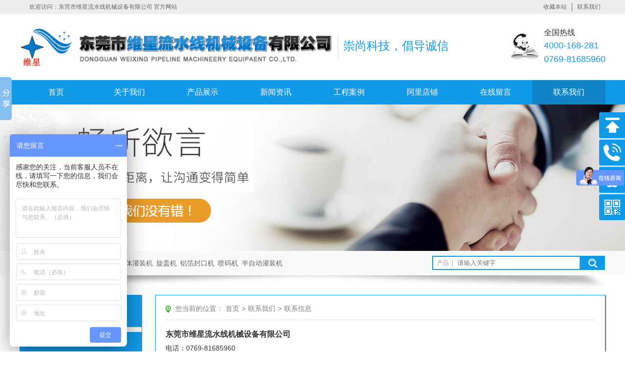

--- FILE ---
content_type: text/html
request_url: http://dgwx-jx.com/contact.html
body_size: 6325
content:
<!DOCTYPE html>
<html lang="en">
<head>
	<meta charset="UTF-8">
	<title>联系信息|东莞市维星流水线机械设备有限公司</title>
    <meta name="keywords" content="联系信息|东莞市维星流水线机械设备有限公司" />
    <meta name="description" content="联系信息|东莞市维星流水线机械设备有限公司" />
	<link rel="stylesheet" type="text/css" href="t/w/weixing/pc/css/pud.css">
	<link rel="stylesheet" type="text/css" href="t/w/weixing/pc/css/top.css">
	<link rel="stylesheet" type="text/css" href="t/w/weixing/pc/css/footer.css">
	<link rel="stylesheet" type="text/css" href="t/w/weixing/pc/css/ny.css">	
	<script type="text/javascript" src="t/w/weixing/pc/js/jquery-1.8.0.min.js"></script>
    <script type="text/javascript" src="t/w/weixing/pc/js/jquery.jslides.js"></script>
    <script type="text/javascript" src="t/w/weixing/pc/js/jQuery-jcMarquee.js"></script>
    <script type="text/javascript" src="t/w/weixing/pc/js/jquery.js"></script>
    <script type="text/javascript" src="t/w/weixing/pc/js/SuperSlide.js"></script> 
    <link rel="shortcut icon" href="t/w/weixing/pc/favicon.ico" type="image/x-icon" />
	<script type="text/javascript">
        $(function(){
            $("#t8").addClass("top_djon");
            $("#lcon01").addClass("left_djon");
        })
    </script>
</head>
<body>
	<!-- 头部 -->
	<div class="top_bj clearfix">
	<div class="topa clearfix">
		<div class="w">
			<div class="topa_com fl">
				欢迎访问：东莞市维星流水线机械设备有限公司 官方网站
			</div>
			<div class="topa_a fr">
				<a onclick="AddFavorite(window.location,document.title)" href="javascript:;" title="收藏本站">收藏本站</a>
				<a href="contact.html" style="border-right: 0;">联系我们</a>
				<!-- <a href="#" style="border-right: 0;"><span>English</span></a> -->
			</div>
		</div>
	</div>
	<div class="topb w clearfix">
		<div class="top_logo" >
			<a href="index.html" title="东莞市维星流水线机械设备有限公司"><img src="https://pic.dginfo.com/upfile/images/2018/11/06/11/6367710181399526774949954.jpg" alt="东莞市维星流水线机械设备有限公司"></a>
			<div class="top_logo_kh">
				崇尚科技，倡导诚信
			</div>
		</div>
		<div class="top_tel fr">
			<p><span>全国热线</span></p>
			<p>4000-168-281</p>
			<p>0769-81685960</p>
		</div>
	</div>
</div>
<!-- 导航 -->
<div class="nav_list clearfix">
	<div class="w" id="hover">
		<ul class="clearfix">
			<li><a href="index.html" title="首页" id="t1">首页</a></li>
			<li><a href="about.html" title="关于我们" id="t2">关于我们</a>
				<div>
	                <dl>                                                        
	                    <dd><a href="about.html" title="公司简介">公司简介</a></dd>
						<dd><a href="about-71679.html" title="企业文化">企业文化</a></dd>
						<dd><a href="photo-15761.html" title="合作伙伴">合作伙伴</a></dd>
						<dd><a href="photo-15760.html" title="荣誉资质">荣誉资质</a></dd>
	                </dl>
	            </div>
			</li>
			<li><a href="products.html" title="产品展示" id="t3">产品展示</a>
				<div>
	                <dl>                                             
	                    <dd><a href="products-2094833.html" title="自立袋灌装机">自立袋灌装机</a></dd><dd><a href="products-2094834.html" title="液体膏体灌装机">液体膏体灌装机</a></dd><dd><a href="products-2094837.html" title="旋盖机">旋盖机</a></dd><dd><a href="products-2094838.html" title="铝箔封口机">铝箔封口机</a></dd><dd><a href="products-2094840.html" title="喷码机">喷码机</a></dd><dd><a href="products-2106546.html" title="半自动灌装机">半自动灌装机</a></dd>
	                </dl>
	            </div>
			</li>
			<li><a href="news.html" title="新闻资讯" id="t4">新闻资讯</a>
				<div>
	                <dl>                                             
	                    <dd><a href="news-209049.html" title="公司新闻">公司新闻</a></dd><dd><a href="news-209050.html" title="行业资讯">行业资讯</a></dd><dd><a href="news-209051.html" title="常见问题">常见问题</a></dd>
	                </dl>
	            </div>
			</li>				
			<li><a href="case.html" title="工程案例" id="t5">工程案例</a></li>
			<li><a href="https://zskingfeng2011.1688.com/" target="_block" title="阿里店铺" id="t6">阿里店铺</a></li>
			<li><a href="message.html" title="在线留言" id="t7">在线留言</a></li>
			<li><a href="contact.html" title="联系我们" id="t8">联系我们</a></li>
		</ul>
	</div>		
</div>   
<script type="text/javascript">
    $("#hover ul li").hover(function() {
        $(this).children("div").slideDown(300)
    },
    function() {
        $(this).children("div").slideUp(100)
    });
    $(function(){
	  $(".nav_list ul li div").hover(function(){
	    $(this).parent().toggleClass("nax_main");
	  });
	});
</script>
<!-- 结束导航 -->

<script type="text/javascript">
	function AddFavorite(sURL, sTitle){ 
	    try 
	    { 
	        window.external.addFavorite(sURL, sTitle); 
	    } 
	    catch (e) 
	    { 
	        try 
	        { 
	            window.sidebar.addPanel(sTitle, sURL, ""); 
	        } 
	        catch (e) 
	        { 
	            alert("加入收藏失败，请使用Ctrl+D进行添加"); 
	        } 
	    } 
	} 
</script>
	<!-- 结束头部 -->

	<!-- banner -->
	<div class="lx_banner"></div>
	<!-- banner -->

	<!-- 搜索 -->
	<div class="search">
    <div class="w">
        <div class="search_tit fl">
        <span>热门关键词：</span><a href="products-2094833.html" title="自立袋灌装机">自立袋灌装机</a><a href="products-2094834.html" title="液体膏体灌装机">液体膏体灌装机</a><a href="products-2094837.html" title="旋盖机">旋盖机</a><a href="products-2094838.html" title="铝箔封口机">铝箔封口机</a><a href="products-2094840.html" title="喷码机">喷码机</a><a href="products-2106546.html" title="半自动灌装机">半自动灌装机</a>
        </div>
        <div class="search_ss fr">
            <input id="gjz" name="searchname" type="text" placeholder="请输入关键字">
            <input id="ssk" type="submit" value="" onclick="searchProducts();">
            <div class="search_ss_tit">产品&nbsp;&nbsp;|</div>
        </div>
    </div>
</div>

<script type="text/javascript">
  function searchProducts() {
      var pna = document.getElementById("gjz").value;
      location.href = "productssearch-" + pna + ".html"
  }
</script>	<!-- 结束搜索 -->

	<!-- 中部内容 -->
	<div class="inside_con clearfix">
		<div class="w">
			<div class="inside_l fl">
	<div class="inside_l_class">
		<div class="ilc_tit">
			<p>联系我们</p>
			<em>contact us</em>
		</div>
		<ul class="clearfix">
			<li><a href="contact.html" title="联系方式" id="lcon01">联系方式</a></li>
			<li><a href="message.html" title="在线留言" id="lcon02">在线留言</a></li>
		</ul>
	</div>		
	<div class="ny_left_con">
	<div class="nleftc_tit">
		<p><span>联系我们</span><br>contact us</p>
	</div>
	<div class="nleftc_com">
		<img src="t/w/weixing/pc/images/left_con.jpg">
	</div>
	<div class="nleftc_con">
		<p>电话：0769-81685960</p>
		<p>传真：0769-88184616</p>
		<p>联系人：13642920516（赵经理）</p>
		<p>邮编：523225</p>
		<p>邮箱：<a href="mailto:125753056@qq.com">125753056@qq.com</a></p>
		<p>地址：东莞市万江区庆丰村庆丰三大街8号</p>		
	</div>
</div>	</div>			<div class="inside_r fr">
				<div class="inside_r_position">
					您当前的位置：<a href="index.html">首页</a>><a href="contact.html">联系我们</a>><a href="contact.html">联系信息</a>
				</div>
				<div class="about_list">
					<p><strong><span style="font-size: 16px;">东莞市维星流水线机械设备有限公司</span></strong></p><p>电话：0769-81685960</p><p>传真：0769-88184616</p><p>联 系 人：赵经理(负责人) 13642920516</p><p>邮编：523225</p><p>邮箱：125753056@qq.com</p><p>地址：广东省东莞市万江区庆丰村庆丰三大街8号（艺林小学西）</p>
					<!--百度地图容器-->             
                    <div style="width: 100%;margin-top: 15px; border: 1px solid rgb(204, 204, 204); height: 450px; overflow: hidden; position: relative; z-index: 0; color: rgb(0, 0, 0); text-align: left;  background-color: rgb(243, 241, 236);" id="container"></div>
                        <script type="text/javascript" src="http://api.map.baidu.com/api?v=1.2"></script>
                        <script type="text/javascript">
                        //在指定的容器内创建地图实例
                        var map = new BMap.Map("container");

                        //map.setDefaultCursor("crosshair");//设置地图默认的鼠标指针样式
                        map.enableScrollWheelZoom(); //启用滚轮放大缩小，默认禁用。
                        //创建点坐标
                        var point = new BMap.Point(113.748663,23.063179);
                        //初始化地图，设置中心点坐标和地图级别
                        map.centerAndZoom(point, 17);
                        //***********************地址解析类  
                        var gc = new BMap.Geocoder();
                        map.addControl(new BMap.NavigationControl());
                        //OverviewMapControl 缩略地图控件，默认位于地图右下方，是一个可折叠的缩略地图
                        map.addControl(new BMap.OverviewMapControl());
                        //ScaleControl：比例尺控件，默认位于地图左下方，显示地图的比例关系。
                        map.addControl(new BMap.ScaleControl());
                        //MapTypeControl：地图类型控件，默认位于地图右上方。
                        map.addControl(new BMap.MapTypeControl());
                        //CopyrightControl：版权控件，默认位于地图左下方
                        map.addControl(new BMap.CopyrightControl());
                        // 创建标注  
                        var marker = new BMap.Marker(point);
                        // 将标注添加到地图中
                        map.addOverlay(marker);

                        //**************************************************标注事件
                        //点击事件
                        marker.addEventListener("click", function (e) {
                            document.getElementById("nid").value = e.point.lng + ", " + e.point.lat;
                        }, false);

                        function cclick(e) {
                            document.getElementById("nid").value = e.point.lng + ", " + e.point.lat;
                        }
                        //*******************************************可托拽的标注
                        marker.enableDragging();

                        //*****************************信息窗口
                        //显示地址信息窗口  
                        function showLocationInfo(pt, rs) {
                            var opts = {
                                width: 250,     //信息窗口宽度  
                                height: 150,     //信息窗口高度  
                                title: "当前位置"  //信息窗口标题  
                            }

                            var addComp = rs.addressComponents;
                            var addr = "当前位置：" + addComp.province + ", " + addComp.city + ", " + addComp.district + ", " + addComp.street + ", " + addComp.streetNumber + "<br/>";
                            addr += "纬度: " + pt.lat + ", " + "经度：" + pt.lng;
                            var infoWindow = new BMap.InfoWindow(addr, opts);  //创建信息窗口对象  
                            marker.openInfoWindow(infoWindow);
                            document.getElementById("nid").value = pt.lng + ", " + pt.lat;
                            zhuX = pt.lng;
                            zhuY = pt.lat;
                        }
                        var zhuX = 0;
                        var zhuY = 0;
                        //map.addEventListener("click", function (e) {//地图单击事件
                        //    document.getElementById("nid").value = e.point.lng + ", " + e.point.lat;
                        //    zhuX = e.point.lng;
                        //    zhuY = e.point.lat;
                        //    zhudian();
                        //}, false);

                        function moren(mingcheng, dizhi, dianhua) { //驻点
                            //var marker1 = new BMap.Marker(new BMap.Point(jingdu, weidu));  // 创建标注
                            map.addOverlay(marker);
                            var sContent =
                            "<h6 style='margin:0 0 5px 0;padding:0.2em 0 0.2em 10px; color:#ff0000;font-size:14px;font-weight:bold;'>" + mingcheng + "</h6>" +
                            "<p style='margin:0;line-height:1.5;font-size:13px;text-indent:2em'>地址：" + dizhi + "</p>" +
                            "<p style='margin:0;line-height:1.5;font-size:13px;text-indent:2em'>电话：" + dianhua + "</p>" +
                            "</div>";
                            var infoWindow1 = new BMap.InfoWindow(sContent);

                            marker.openInfoWindow(infoWindow1);
                            marker.enableDragging();
                            //******标注的dragend事件来捕获拖拽后标注的最新位置
                            marker.addEventListener("dragend", function (e) {
                                document.getElementById("nid").value = e.point.lng + ", " + e.point.lat;
                                zhuX = e.point.lng;
                                zhuY = e.point.lat;
                            });
                        }

                        function iploac(result) {//根据IP设置地图中心
                            var cityName = result.name;
                            //map.setCenter(cityName);
                        }
                        var myCity = new BMap.LocalCity();
                        myCity.get(iploac);
                        function sear(result) {//地图搜索
                            var local = new BMap.LocalSearch(map, {
                                renderOptions: { map: map }
                            });
                            local.search(result);

                            //local.addEventListener("dragend", function (e) {
                            //        gc.getLocation(e.point, function(rs){  
                            //                //showLocationInfo(e.point, rs);  
                            //              //alert(e.point);
                            //            });  
                            //    });
                        }
                        moren("东莞市维星流水线机械设备有限公司", "东莞市万江区庆丰村庆丰三大街8号", "0769-81685960");

                        //
                    </script>
				</div>
			</div>
		</div>		
	</div>
	<!-- 结束中部内容 -->

	<!-- 底部开始 -->
	<div class="footer clearfix">
	<div class="advantage">	    	
    </div>
   	<div class="w">
	    <div class="links clearfix">
	    	<div class="logos">
	            <img src="t/w/weixing/pc/images/db_logo.jpg" />
		      	<p>服务热线</p>
		      	<p><span>4000-168-281</span></p>
		      	<p><span>0769-81685960</span></p>
	    	</div>
	     	<dl>
		      	<dt>关于我们</dt>
				<dd><a href="about.html" title="公司简介">公司简介</a></dd>
				<dd><a href="about-71679.html" title="企业文化">企业文化</a></dd>
				<dd><a href="photo-15761.html" title="合作伙伴">合作伙伴</a></dd>
				<dd><a href="photo-15760.html" title="荣誉资质">荣誉资质</a></dd>
	     	</dl>
	     	<dl>
		      	<dt>产品分类</dt>			
	            <dd><a href="products-2094833.html" title="自立袋灌装机">自立袋灌装机</a></dd><dd><a href="products-2094834.html" title="液体膏体灌装机">液体膏体灌装机</a></dd><dd><a href="products-2094837.html" title="旋盖机">旋盖机</a></dd><dd><a href="products-2094838.html" title="铝箔封口机">铝箔封口机</a></dd><dd><a href="products-2094840.html" title="喷码机">喷码机</a></dd><dd><a href="products-2106546.html" title="半自动灌装机">半自动灌装机</a></dd>
	     	</dl>
	     	<dl>
			    <dt>联系我们</dt>			
	            <dd><a href="contact.html" title="联系方式">联系方式</a></dd>
	            <dd><a href="message.html" title="在线留言">在线留言</a></dd>
	     	</dl>
		    <dl class="getNews">
			    <dt>扫一扫，关注我们</dt>
			    <dd>
			      	<img src="t/w/weixing/pc/images/wx.jpg">
			      	<p>微信公众号</p>
			    </dd>
			    <dd style="margin-right: 0;">
			      	<img src="t/w/weixing/pc/images/sj.jpg">
			      	<p>手机站</p>
			    </dd>
		    </dl>
	    </div>
   	</div>
    <div class="w foot_link">
        <span>友情鏈接：</span><a href="http://www.dginfo.com" target="_block" title="东商网">东商网</a>
    </div>
   	<div class="footer_dz">
   		<div class="w">
   			<div class="fl">版权所有：东莞市维星流水线机械设备有限公司&nbsp;&nbsp;&nbsp;备案号：<a href="http://beian.miit.gov.cn" target="_blank">粤ICP备12019551号</a>&nbsp;&nbsp;<script type="text/javascript">var cnzz_protocol = (("https:" == document.location.protocol) ? " https://" : " http://");document.write(unescape("%3Cspan id='cnzz_stat_icon_1274448530'%3E%3C/span%3E%3Cscript src='" + cnzz_protocol + "s13.cnzz.com/z_stat.php%3Fid%3D1274448530%26show%3Dpic' type='text/javascript'%3E%3C/script%3E"));</script></div>
   			<div class="fr">策划设计：<a href="http://www.dginfo.com" target="_block">东商网</a></div>
   		</div>
   	</div>
</div>



<script>window._bd_share_config={"common":{"bdSnsKey":{},"bdText":"","bdMini":"2","bdMiniList":false,"bdPic":"","bdStyle":"0","bdSize":"16"},"slide":{"type":"slide","bdImg":"2","bdPos":"left","bdTop":"100"}};with(document)0[(getElementsByTagName('head')[0]||body).appendChild(createElement('script')).src='http://bdimg.share.baidu.com/static/api/js/share.js?v=89860593.js?cdnversion='+~(-new Date()/36e5)];</script>





<script>
    $(function () {
        // 悬浮窗口
        $(".yb_conct").hover(function () {
            $(".yb_conct").css("right", "5px");
            $(".yb_bar .yb_ercode").css('height', '200px');
        }, function () {
            $(".yb_conct").css("right", "-127px");
            $(".yb_bar .yb_ercode").css('height', '53px');
        });
        // 返回顶部
        $(".yb_top").click(function () {
            $("html,body").animate({
                'scrollTop': '0px'
            }, 300)
        });
    });
</script>
<div class="yb_conct">
    <div class="yb_bar">
        <ul>
            <li class="yb_top">返回顶部</li>
            <li class="yb_phone">0769-81685960</li>
            <li class="yb_QQ"><a target="_blank" href="http://wpa.qq.com/msgrd?v=125753056&uin=125753056&site=qq&menu=yes"
                title="即刻发送您的需求">在线咨询</a> </li>
            <li class="yb_ercode" style="height: 53px;">微信公众号
                <br>
                <img class="hd_qr" src="t/w/weixing/pc/images/wx.jpg" width="125" alt="关注你附近">
            </li>
        </ul>
    </div>
</div> 



<div align=center><script>
var _hmt = _hmt || [];
(function() {
  var hm = document.createElement("script");
  hm.src = "//hm.baidu.com/hm.js?311eeaec90e8066cfafc520908c9b220";
  var s = document.getElementsByTagName("script")[0]; 
  s.parentNode.insertBefore(hm, s);
})();
</script>
    <!-- 结束底部 -->

</body>
</html>

--- FILE ---
content_type: text/css
request_url: http://dgwx-jx.com/t/w/weixing/pc/css/pud.css
body_size: 958
content:
@charset "utf-8";
body{
    color:#333;
    font-family:'Microsoft YaHei', Arial, Helvetica, sans-serif;
    font-size:14px;
    height:100%;
    margin:0 auto;
    padding:0;
    width:100%;
}

html,body,div,dl,dt,dd,ul,ol,li,th,td,p,input,h1,h2,h3,h4,h5,h6{
    margin:0;
    padding:0;
}

img,body,html{
    border:0;
}

address,caption,cite,code,dfn,em,th,var{
    font-style:normal;
    font-weight:400;
}

ol,ul{
    list-style:none;
}

caption,th{
    text-align:left;
}

q:before,q:after{
    content:'';
}

a,a:visited{
    text-decoration:none;
    color: #333;
}

a:hover,a:active{
    color:#119ae8;
    text-decoration:none;
}


.fl{
    float:left;
}

.fr{
    float:right;
}

.center{
    margin:0 auto;
    text-align:center;
}

.bring-to-top{
    position:relative;
    z-index:500;
}

.clear{
    clear:both;
}

.hidden{
    display:none;
}

.fit-parent{
    height:100%;
    width:100%;
}

.inline-block{
    display: inline-block;
    *display: inline;
    *zoom: 1;
}
.w{
    width: 1200px;
    margin: 0 auto; 
}
.w1{
    width: 1000px;
    margin: 0 auto; 
}
.w9{
    width: 900px;
    margin: 0 auto; 
}

.ingdex_bj{
    background: url(http://weixing.test.dginfo.com/t/w/weixing/pc/images/cp-bj.jpg) center;
}
.index_fofo{
    background: #f0f0f0;
    padding-bottom: 30px;
}


.clearfix:after { visibility:hidden; display:block; font-size:0;content:" "; clear:both; height:0; }
.clearfix { zoom:1; }

.top_djon{
    background: #0f84c6!important;
}
.left_djon{
    background: #119ae8!important;
    color: #fff!important;
}



/*分页*/
.viciao{
    text-align:center;
    padding-top: 20px;
}
.viciao span{
    background: #119ae8;
    color: #ffffff!important;
    border: solid 1px #DAD6D6;
    padding: 5px;
}
.viciao a{
    border: solid 1px #DAD6D6;
    padding: 5px;
    background: #fff;
}
.viciao a:hover{
    background: #119ae8;
    color: #ffffff;
    border: solid 1px #DAD6D6;
    padding: 5px;
}
.viciao input{
    padding: 5px;
}

.disabled{
    border: solid 1px #DAD6D6;
    padding: 5px;
}
.current{
    background: #119ae8; 
    color: #ffffff;
    border: solid 1px #DAD6D6;
    padding: 5px;
}


@media (min-width: 641px) and (max-width: 1000px){
    body{
        width: 1300px;
    }
}

--- FILE ---
content_type: text/css
request_url: http://dgwx-jx.com/t/w/weixing/pc/css/top.css
body_size: 1085
content:
@charset "utf-8";
.top_bj{background: #fff;}
.topa{
    color: #666;
    font-size: 12px;
    padding: 6px 0;
    background: #eeeeee;
}
.topa_com{
    background: url(http://weixing.test.dginfo.com/t/w/weixing/pc/images/hicon02.png) left no-repeat;
    padding-left: 20px;
}
.topa_a{}
.topa_a a{
    color: #666;
    display: block;
    float: left;
    border-right: 1px solid #666;
    padding-right: 10px;
    padding-left: 10px;
}
.topa_a a:hover{
    color: #FF0101;
}
.topa_a a span{
    background: url(../images/yw.png) left no-repeat;
    padding-left: 30px;
    color: #FF0101;
}
.topa_a a span:hover{
    text-decoration: underline;
}

.topb{
    padding: 25px 0;
}
.top_logo{
    width: auto;
}
.top_logo img{
    display: block;
    float: left;
    /* width: 571px; */
    height: 85px;
}
.top_logo .top_logo_kh{
    float: left;
    color: #119ae8;
    font-size: 24px;
    border-left: 1px solid #dcdcdc;
    margin-left: 10px;
    padding-left: 10px;
    height: 50px;
    line-height: 50px;
    margin-top: 15px;
}
.top_tel{
    background: url(../images/top_tel.jpg) left no-repeat;
    padding-left: 70px;
}
.top_tel p{
    font-size: 18px;
    color: #119ae8;
    line-height: 28px;
}
.top_tel p span{
    font-size: 16px;
    color: #333;
    display: block;
    line-height: 25px;
}

.nav_list{
    background: #119ae8;
}
.nav_list ul{
}
.nav_list ul li{
    float: left;
    height: 50px;
    line-height: 50px;
    width: 150px;
    text-align: center;
    position: relative;
}
.nav_list ul li a{
    color: #fff;
    display: block;
    font-size: 16px;
}
.nav_list ul li a:hover{
    background: #0f84c6;
}
.nav_list ul li div{
    display: none;
    position: absolute;
    z-index: 999;
    background: #eee;
    border-bottom: 2px solid #119ae8;
    width: 150px;
    border-top: 1px solid #ccc;
}
.nav_list ul li div dl{}
.nav_list ul li div dl dd{
    border-bottom: 1px solid #ccc;
    line-height: 35px;
}
.nav_list ul li div dl dd a{
  color: #666;
  font-size:14px;
  display:block;
}
.nav_list ul li div dl dd a:hover{
  color:#fff;
  background:#0f84c6;
}
.nax_main>a{
    background: #0f84c6;
}

/*搜索*/
.search{
    height: 50px;
    line-height: 50px;
    background: #fafafa;
    position: relative;
    margin-bottom: 40px;
}
.search:after{
    content: "";
    background: url(../images/search_bj.png) bottom no-repeat;
    height: 30px;
    width: 100%;
    bottom: -30px;
    position: absolute;
    left: 0;
}
.search_tit{
    width: 830px;
    overflow: hidden;
    height: 50px;
    line-height: 50px;
}
.search_tit span{
    font-weight: bold;
}
.search_tit a{
    margin-right: 7px;
    color: #666;
}
.search_tit a:hover{
    color: #119ae8;
}
.search_ss{
    margin-top: 10px;
    width: 355px;
    position: relative;
}
.search_ss #gjz{
    line-height: 25px;
    height: 25px;
    float: left;
    border: 2px solid #119ae8;
    width: 250px;
    outline: none;
    padding-left: 50px;
}
.search_ss #ssk{
    height: 29px;
    float: left;
    border: 2px solid #119ae8;
    color: #fff;
    padding: 0 8px;
    cursor: pointer;
    background:url(../images/search_tb02.png) center  no-repeat #119ae8;
    width:50px;
}
.search_ss .search_ss_tit{
    position: absolute;
    top: 0;
    line-height: 30px;
    left: 10px;
    color: #999;
    font-size: 12px;
}

--- FILE ---
content_type: text/css
request_url: http://dgwx-jx.com/t/w/weixing/pc/css/footer.css
body_size: 1298
content:
@charset "utf-8";
.footer{width: 100%;background: #1a1a1a;position: relative;margin-top: 30px;}
.footer .bj{width: 100%;background: #70C099;height: 65px;position: absolute;left: 0;bottom: 0;}
.footer .lineText{line-height: 60px;text-align: center;font-size: 12px;}
.footer .advantage{
    background: url(../images/db_xian.png) top center no-repeat;
    padding-top: 10px;
}
.footer .advantage ul{
    padding: 15px 0;
}
.footer .advantage ul li{
    float: left;
    font-size: 20px;
    font-weight: bold;
    padding-left: 50px;
    height: 50px;
    line-height: 50px;
    margin-left: 133px;
}
.footer .advantage ul li:first-child{
    margin-left: 0px;
}
.footer .advantage ul .ad_tb01{
    background: url(http://weixing.test.dginfo.com/t/w/weixing/pc/images/db_tb01.png) no-repeat center left;
}
.footer .advantage ul .ad_tb02{
    background: url(http://weixing.test.dginfo.com/t/w/weixing/pc/images/db_tb02.png) no-repeat center left;
}
.footer .advantage ul .ad_tb03{
    background: url(http://weixing.test.dginfo.com/t/w/weixing/pc/images/db_tb03.png) no-repeat center left;
}
.footer .advantage ul .ad_tb04{
    background: url(http://weixing.test.dginfo.com/t/w/weixing/pc/images/db_tb04.png) no-repeat center left;
}


.footer .links{padding: 25px 0 20px; */}
.footer .logos{float: left;width: 265px;}
.footer .logos img{display: block;margin: 0 auto 15px;padding: 10px 20px;background: #fff;}
.footer .logos p{
    text-align: center;
    color: #fff;
    font-size: 16px;
    margin-bottom: 5px;
}
.footer .logos p span{
    font-size: 18px;
}
.footer .links dl{float: left;position: relative;padding-left: 40px;width: 165px;margin-right: 10px;}
.footer .links dl:before{content: "";display: inline-block;left: 0;top: 0;height: 212px;border-left: 1px dashed #333333;position: absolute;}
.footer .links dl dt{font-size: 16px;margin-bottom: 10px;color: #fff;font-weight: bold;}
.footer .links dl dd{line-height: 30px;height: 30px;}
.footer .links dl dd a{display: inline-block;line-height: 20px;color: #b2b2b2;}
.footer .links dl dd a:hover{border-bottom: 1px dashed;}
.footer .links .getNews{padding-left: 40px;width: 245px;margin-right: 0;float: right;}
.footer .links .getNews dd{height: 150px;float: left;margin: 5px 25px 0 0;}
.footer .links .getNews dd img{display:block;width: 110px;}
.footer .links .getNews dd p{text-align:center;height: 25px;line-height: 25px;color: #b2b2b2;font-size: 12px;}

.footer_dz{
    font-size: 12px;
    background: #141414;
    height: 35px;
    line-height: 35px;
    color: #b2b2b2;
}
.footer_dz a{
    font-size: 12px;
    color: #b2b2b2;
}
.footer_dz a:hover{
    text-decoration: underline;
}
.footer_dz .fr a{
    margin:0 5px;
}



/*固定的悬浮窗*/
.yb_conct {
    position: fixed;
    z-index: 9999999;
    top: 230px;
    right: -127px;
    cursor: pointer;
    transition: all .3s ease;
}
.yb_bar ul li {
    width: 180px;
    height: 53px;
    font: 16px/53px 'Microsoft YaHei';
    color: #fff;
    text-indent: 54px;
    margin-bottom: 3px;
    border-radius: 3px;
    transition: all .5s ease;
    overflow: hidden;
}
.yb_bar .yb_top {
    background: #119ae8 url(../images/fixCont.png) no-repeat 0 0;
}
.yb_bar .yb_phone {
    background: #119ae8 url(../images/fixCont.png) no-repeat 0 -57px;
}
.yb_bar .yb_QQ {
    text-indent: 0;
    background: #119ae8 url(../images/fixCont.png) no-repeat 0 -113px;
}
.yb_bar .yb_QQ a {
     color:#fff;
}
.yb_bar .yb_ercode {
    /*height:200px;*/
    background: #119ae8 url(../images/fixCont.png) no-repeat 0 -169px;
}
.hd_qr {
    padding: 0 29px 25px 29px;
}
.yb_QQ a {
    display: block;
    text-indent: 54px;
    width: 100%;
    height: 100%;
    color: #fff;
}


.foot_link{
    clear: both;
    border-top: 1px solid #333;
    margin-bottom: 8px;
    line-height: 30px;
}
.foot_link span{
    color: #b2b2b2;
    font-weight: bold;
    font-size: 12px;
}
.foot_link a{
    color: #b2b2b2;
    margin-right: 10px;
    font-size: 12px;
}
.foot_link a:hover{
    color: #c40101;
}

--- FILE ---
content_type: text/css
request_url: http://dgwx-jx.com/t/w/weixing/pc/css/ny.css
body_size: 4232
content:
@charset "utf-8";
.ny_banner{
    background: url(../images/banner.jpg) center no-repeat;
    height: 300px;
}
.gy_banner{
    background: url(../images/gy_banner.jpg) center no-repeat;
    height: 300px;
}
.cp_banner{
    background: url(../images/cp_banner.jpg) center no-repeat;
    height: 300px;
}
.lx_banner{
    background: url(../images/lx_banner.jpg) center no-repeat;
    height: 300px;
}
.al_banner{
    background: url(http://weixing.test.dginfo.com/t/w/weixing/pc/images/al_banner.jpg) center no-repeat;
    height: 300px;
}
.xw_banner{
    background: url(../images/xw_banner.jpg) center no-repeat;
    height: 300px;
}
.gc_banner{
    background: url(../images/gc_banner.jpg) center no-repeat;
    height: 300px;
}



.inside_con{
    width: auto;
}
.inside_l{
    width: 250px;
}

/*右边分类*/
.ilc_tit{
    background: #119ae8;
    color: #fff;
    text-align: center;
    padding: 9px 0;
    border-radius: 20px 0 0 0;
}
.ilc_tit p{
    font-size: 24px;
}
.ilc_tit em{
    font-size: 12px;
    text-transform: uppercase;
}
.inside_l_class{
    background: #f7f7f7;
    border-radius: 20px 0 0 0;
    box-shadow: 1px 1px 1px #666;
}
.inside_l_class ul{
    margin-top: 10px;
}
.inside_l_class ul li:first-child{
    border-top: 0;
}
.inside_l_class ul li{
    /* height: 45px; */
    line-height: 45px;
    text-align: left;
}
.inside_l_class ul li dl{
    padding: 0 25px;
    margin: 5px 0;
}
.inside_l_class ul li dl dd{
}
.inside_l_class ul li dl dd>a{
    color: #333;
    display:block;
    padding-left:5px;
    border-bottom: 1px dotted #ccc;
    font-weight: bold;
}
.inside_l_class ul li dl dd>a:hover{
    background:#0f84c6;
    color:#fff;
}
.inside_l_class ul li>a{
    display: block;
    padding-left: 20px;
    border-bottom: 1px solid #ccc;
    color: #119ae8;
}
.inside_l_class ul li>a:hover{
    background:#119ae8;
    color: #fff;
}
.lspro_list{}
.lspro_list .lpro_list_a{margin-left: 15px;}
.lspro_list .lpro_list_a a{
    display: block;
    padding-left: 10px;
    color: #666;
    border-bottom: 1px dotted #ccc;
    background: url(../images/pro_yuan.png) 2px center no-repeat;
}
.lspro_list .lpro_list_a a:hover{
    background: url(../images/pro_yuanon.png) 2px center no-repeat #119ae8;
    color: #fff;
}


.inside_l_img{
    margin-top: 15px;
}
.inside_l_img img{
    display: block;
    width: 250px;
    border-radius: 0 0 20px 0;
}

.ny_left_con{
    margin-top: 20px;
    box-shadow: 1px 1px 1px #666;
}
.nleftc_tit{
    background: #119ae8;
    padding: 10px 0;
    font-size: 12px;
}
.nleftc_tit p{
    x;
    display: table-cell;
    font-size: 12px;
    color: #ffffff;
    vertical-align: middle;
    padding-left: 25px;
    text-transform: uppercase;
}
.nleftc_tit p span{
    font-size: 18px;
}
.nleftc_com{
    background: #e8e8e8;
}
.nleftc_com img{
    display: block;
    width: 100%;
}
.nleftc_com p{
    color: #c40101;
    font-size: 20px;
    line-height: 28px;
}
.nleftc_com p span{}
.nleftc_con{
    border: 1px solid #e8e8e8;
    background: #eaeaea;
    padding: 15px;
}
.nleftc_con p{
    font-size: 12px;
    line-height: 25px;
    color: #666;
}
.nleftc_con p a{
    color: #666;
}
.nleftc_con p a:hover{
    color: #c40101;
}





/*右边搜索*/
.inside_l_search{
    border:3px solid #da251b;
    height: 25px;
    margin-top: 10px;
}
.inside_l_search input{
    line-height: 24px;
    height: 24px;
    border: 0px;
    width: 164px;
    outline: 0;
    float: left;
}
.inside_l_search button{
    border: 0px;
    background: #da251b;
    height: 25px;
    line-height: 25px;
    color: #fff;
    width: 55px;
    cursor: pointer;
    float: left;
}

/*右边联系*/
.inside_l_contact{
    border: 3px solid #76aa07;
    padding: 3px 3px 10px;
    background: #fff6f9;
    margin-top: 10px;
}
.inside_l_contact img{
    display: block;
    margin:5px 0;
    width: 100%;
}
.inside_l_contact>p{
    color: #222;
    line-height: 25px;
    font-size: 12px;
}
.inside_l_contact p a{}
.inside_l_contact p a:hover{
    text-decoration: underline;
}
.ilcon_tit{
    background: #76aa07;
    color: #fff;
    text-align: center;
    padding: 9px 0;
}
.ilcon_tit p{
    font-size: 24px;
}
.ilcon_tit em{
    font-size: 12px;
    text-transform: uppercase;
}



.inside_r{
    width: 880px;
    background: #fff;
    padding: 15px 20px;
    /* min-height: 500px; */
    border: 1px solid #119ae8;
    box-shadow: 1px 1px 1px #666;
}
.inside_r_position{
    height: 25px;
    border-bottom: 1px solid #ddd;
    background: url(../images/nav_tb.png) left 6px no-repeat;
    padding-left: 20px;
    color: #808080;
    margin-bottom: 15px;
    line-height: 25px;
    padding-bottom: 10px;
}
.inside_r_position a{
    color: #808080;
    margin:0 5px;
}
.inside_r_position a:hover{
    color: #119ae8;
}

.nypro_list{}
.nypro_list ul li{
    float: left;
    width: 265px;
    margin-right: 27px;
    margin-bottom: 25px;
}
.nypro_list ul li img{
    display: block;
    width: 265px;
}
.nypro_list ul li p{
    line-height: 30px;
    margin-top: 10px;
    text-align: center;
}
.nypro_list ul li p a{}


.pro_list{
    
}
.pro_list ul{}
.pro_list ul li{
    float: left;
    width: 280px;
    margin-right: 20px;
    margin-bottom: 20px;
}
.pro_list ul li img{
    display: block;
    width: 278px;
    height: 209px;
    border: 1px solid #e6e6e6;
}
.pro_list ul li p{
    background: #e6e6e6;
    text-align: center;
    height: 35px;
    line-height: 35px;
}
.pro_list ul li:hover p{
    background: #119ae8;
    color: #fff;
}
.pro_list ul li:hover img{
    border: 1px solid #119ae8;
}



.nyphoto_list{}
.nyphoto_list ul li{
    float: left;
    width: 280px;
    margin-right: 20px;
    margin-bottom: 25px;
}
.nyphoto_list ul li .ovimg{
    overflow: hidden;
    border: 1px solid #eee;
}
.nyphoto_list ul li img{
    display: block;
    width: 278px;
    transition:all .3s;
    -moz-transition:all .3s;    /* Firefox 4 */
    -webkit-transition:all .3s; /* Safari å’Œ Chrome */
    -o-transition:all .3s;  /* Opera */
    transform: scale(1,1);
    -ms-transform: scale(1,1);  /* IE 9 */
    -webkit-transform: scale(1,1);  /* Safari å’Œ Chrome */
    -o-transform: scale(1,1);   /* Opera */
    -moz-transform: scale(1,1); /* Firefox */
}
.nyphoto_list ul li a:hover img{
    transform: scale(1.05,1.05);
    -ms-transform: scale(1.05,1.05);    /* IE 9 */
    -webkit-transform: scale(1.05,1.05);    /* Safari å’Œ Chrome */
    -o-transform: scale(1.05,1.05); /* Opera */
    -moz-transform: scale(1.05,1.05);   /* Firefox */
}
.nyphoto_list ul li p{
    line-height: 35px;
    text-align: center;
    background: #fff;
}
.nyphoto_list ul li:hover img{
    opacity:0.9;
}



/*关于我们*/
.about_list{
    line-height: 28px;
}

/*新闻*/
.cs_list { height:auto; overflow:hidden; padding: 0 5px;}
.cs_list dl { height: 185px; overflow:hidden; zoom:1; margin-bottom: 15px;border-bottom: 1px dashed #eee;padding-bottom: 15px;}
.cs_list dt { float:left; width: 260px;}
.cs_list dt img { width: 250px; height: 173px; border:1px solid #ebebeb; display:block; padding:5px;}
.cs_list dt img:hover{border: 1px solid #119ae8;}
.cs_list dd { width: 590px;  float:right;}
.cs_list dd h5 { font-family:"Microsoft Yahei"; height:30px; line-height:30px; overflow:hidden; font-size:16px;font-weight: bold;}
.cs_list dd h5{ color:#333;}
.cs_list dd h5:hover{ color:#B20E15;}
.cs_list dd h6 { font-weight:normal; height:30px; line-height:30px; overflow:hidden; font-size:12px;  color:#999; margin: 5px 0;}
.cs_list dd h6 a { color:#999;}
.cs_list dd h6 .ind_bg01{background:url(../images/ft_2.png) left no-repeat;padding-left:20px;}
.cs_list dd h6 .ind_bg02{background:url(../images/ft_3.png) left no-repeat;padding-left:20px;}
.cs_list dd p { color:#666; font-size:14px; line-height: 28px;  height: 56px; overflow:hidden; margin-bottom: 20px;}
.cs_list dd .cs_more { color: #DA251B; display:inline-block; font-size:14px; background:url(http://weixing.test.dginfo.com/t/w/weixing/pc/css/Img/allb/c_btn.gif) no-repeat; text-align:center; line-height:28px; height:28px; }
.cs_list dd .cs_more:hover{color: #119ae8;}

/*新闻详细页*/
.news_detail{margin:0 auto;}
.news_detail_tit{text-align:center;line-height:40px;font-size:18px;font-weight:bold;}
.news_detail_info{text-align:center;color:#666;border-bottom:1px solid #cccccc;font-size:12px;height:35px;line-height:26px}
.news_detail_cont{padding: 5px;line-height:26px;font-size: 14px;color:#333}
.ndfooter_tit{
    font-size: 28px;
    padding-bottom: 20px;
    font-weight: bold;
}
.news_detail_footer{
    clear: both;
    float: right;
    /* background-color: #fff; */
    width: 100%;
    margin-top: 10px;
    /* border-top: 1px solid #ccc; */
    padding-top: 10px;
}
.news_detail_footer ul{}
.news_detail_footer ul li{
    height: 46px;
    font-size: 14px;
    line-height: 46px;
    color: #4b4a4a;
    border-top: 1px dashed #dbdbdb;
    overflow: hidden;
    text-overflow: ellipsis;
    white-space: nowrap;
    padding: 0 15px;
}
.news_detail_footer ul li a{}
.news_detail_footer ul li span{
    float: right;
}

/*上下页*/
.Previous{border-top:1px dashed #ccc;margin-top:10px;padding-top: 10px;}
.Previous ul li{ height:30px; line-height:30px; color: #333; font-size: 14px;text-overflow:ellipsis;white-space:nowrap;overflow:hidden;}
.Previous ul li a{ font-size: 14px; color: #333; }
.Previous ul li a:hover{color: #086ca3;}
.Previous ul li span{color: #086ca3;}


.preview{width: 400px; height: 480px; float: left;}
/* smallImg */
.smallImg{position:relative; height: 75px; margin-top:1px; /* background-color:#F1F0F0; */ /* padding:6px 5px; */ width: auto; overflow:hidden;float:left;}
.scrollbutton{width:14px; height:50px; overflow:hidden; position:relative; float:left; cursor:pointer; }
.scrollbutton.smallImgUp , .scrollbutton.smallImgUp.disabled{background:url(http://weixing.test.dginfo.com/t/w/weixing/pc/css/images/d_08.png) no-repeat;}
.scrollbutton.smallImgDown , .scrollbutton.smallImgDown.disabled{background:url(http://weixing.test.dginfo.com/t/w/weixing/pc/css/images/d_09.png) no-repeat; margin-left:375px; margin-top:-50px;}

#imageMenu {height: 64px; width:400px; overflow:hidden; margin-left:0; float:left;margin-top: 10px;}
#imageMenu li:first-child{/* margin-left:0 */}
#imageMenu li {height: 64px; width: 64px; overflow:hidden; float:left; text-align:center;margin: 0 13px;}
#imageMenu li img{width: 60px; height: 60px;cursor:pointer;border: 2px solid #eee;}
#imageMenu li#onlickImg img, #imageMenu li:hover img{ width: 58px; height: 58px; border: 2px solid #ccc;}
/* bigImg */
.bigImg{position:relative; float:left; width: 400px; height: 400px; overflow:hidden;}
.bigImg #midimg{width: 400px; height: 400px;}
.bigImg #winSelector{width:235px; height:210px;}
#winSelector{position:absolute; cursor:crosshair; filter:alpha(opacity=15); -moz-opacity:0.15; opacity:0.15; background-color:#000; border:1px solid #fff;}
/* bigView */
#bigView{position:absolute;border: 1px solid #ccc; overflow: hidden; z-index:999;}
#bigView img{position:absolute;}

.pro_det_instr {
    float: left;
    width: 420px;
    padding-left: 30px;
    line-height: 30px;
    margin-bottom: 25px;
}
.pro_det_instr dl dt {
    font-size: 16px;
    font-weight: bold;
    margin-bottom: 5px;
}
.pro_det_instr dl dd {
    line-height: 30px;
    padding: 5px;
}
.pro_det_instr dl {
    margin-top: 50px;
}
.pro_det_cont {
    clear: left;
    margin-top: 20px;
    padding-top: 10px;
    font-size: 14px;
    color: #666;
    border-top: 1px dotted #666;
    line-height: 26px;
}


.preview{width: 400px; height: 480px; float: left;}
/* smallImg */
.smallImg{position:relative; height: 75px; margin-top:1px; /* background-color:#F1F0F0; */ /* padding:6px 5px; */ width: auto; overflow:hidden;float:left;}
.scrollbutton{width:14px; height:50px; overflow:hidden; position:relative; float:left; cursor:pointer; }
.scrollbutton.smallImgUp , .scrollbutton.smallImgUp.disabled{background:url(http://weixing.test.dginfo.com/t/w/weixing/pc/css/images/d_08.png) no-repeat;}
.scrollbutton.smallImgDown , .scrollbutton.smallImgDown.disabled{background:url(http://weixing.test.dginfo.com/t/w/weixing/pc/css/images/d_09.png) no-repeat; margin-left:375px; margin-top:-50px;}

#imageMenu {height: 64px; width:400px; overflow:hidden; margin-left:0; float:left;margin-top: 10px;}
#imageMenu li:first-child{/* margin-left:0 */}
#imageMenu li {height: 54px; width: 54px; overflow:hidden; float:left; text-align:center;margin: 0 13px;}
#imageMenu li img{width: 50px; height: 50px;cursor:pointer;border: 2px solid #eee;}
#imageMenu li#onlickImg img, #imageMenu li:hover img{ width: 50px; height: 50px; border: 2px solid #ccc;}
/* bigImg */
.bigImg{position:relative; float:left; width: 400px; height: 400px; overflow:hidden;}
.bigImg #midimg{width: 400px; height: 400px;}
.bigImg #winSelector{width:235px; height:210px;}
#winSelector{position:absolute; cursor:crosshair; filter:alpha(opacity=15); -moz-opacity:0.15; opacity:0.15; background-color:#000; border:1px solid #fff;}
/* bigView */
#bigView{position:absolute;border: 1px solid #ccc; overflow: hidden; z-index:999;}
#bigView img{position:absolute;}

.prd_cshu{
    width: 450px;
}
.prd_cshu .prd_cshu_tit{
    font-size: 22px;
    font-weight: bold;
    color: #e09210;
}
.prd_cshu .prd_cshu_fu{
    margin-top: 20px;
}
.prd_cshu .prd_cshu_fu p{
    color: #4c4c4c;
    font-size: 14px;
    line-height: 30px;
}
.prd_gm{
    height: 30px;
    margin: 20px 0;
}
.prd_gm .prd_gm_t1 a,.prd_gm .prd_gm_t2 a{
    color: #fff;
}
.prd_gm .prd_gm_t1,.prd_gm .prd_gm_t2{
    line-height: 30px;
    padding: 0 15px;
    border-radius: 5px;
}
.prd_gm .prd_gm_t1{
    background: #f3a514;
    margin-right: 20px;
}
.prd_gm .prd_gm_t2{
    background: #ea7288;
}
.guomai{
    height: 33px;
    margin: 20px 0;
}
.guomai .tianmao{
    background: url(http://weixing.test.dginfo.com/t/w/weixing/pc/images/tianmao.png) left no-repeat #f1f300;
    margin-right: 15px;
}
.guomai .jingdong{  
    background: url(http://weixing.test.dginfo.com/t/w/weixing/pc/images/jingdong.png) left no-repeat #3de2ff;
}
.guomai .tianmao,.guomai .jingdong{
    float: left;
    line-height: 33px;
    height: 33px;
    padding-left: 40px;
    padding-right: 15px;
    color: #000;
}
.guomai .tianmao:hover,.guomai .jingdong:hover{
    text-decoration:underline;
}

.spe_d{
    line-height: 30px;
    margin-top: 10px;
}
.spe_d ul li{
    color: #999;
}
.spe_d .spe_d01,.spe_d .spe_d02,.spe_d .spe_d03,.spe_d .spe_d04{
    padding-left: 20px;
}
.spe_d .spe_d01{
    background: url(http://weixing.test.dginfo.com/t/w/weixing/pc/images/detail_bj.png) no-repeat 0 6px;
}
.spe_d .spe_d02{
    background: url(http://weixing.test.dginfo.com/t/w/weixing/pc/images/detail_bj.png) no-repeat 0 -16px;
}
.spe_d .spe_d03{
    background: url(http://weixing.test.dginfo.com/t/w/weixing/pc/images/detail_bj.png) no-repeat 0 -42px;
}
.spe_d .spe_d04{
    background: url(http://weixing.test.dginfo.com/t/w/weixing/pc/images/detail_bj.png) no-repeat 0 -65px;
}

.Inside_pro_r{
    width: 100%;
    background: #fff;
    margin-top: 15px;
}
.Inside_pro_r_top{
    height: 40px;
    line-height: 40px;
    border-bottom: 1px solid #ccc;
    margin-bottom: 10px;
}
.Inside_pro_r_topa{
    width:88px;
    text-align: center;
    background: #119ae8;
    color: #fff;
    font-weight: bold;
}
.Inside_pro_r_topb{
    font-size: 12px;
    color: #6f6f6f;
    margin-right: 20px;
    position: relative;
}
.weixin-qr2{
    position: absolute;
    top: 40px;
    left: -20px;
    display: none;
    z-index: 9999;
}
.weixin-qr2 img{
    width: 130px;
    border:1px solid #ccc;
    height: 130px;
}

.prodetail_img_duotu{
    width: 480px;
    margin:0 auto;
}
.products_deta{
    font-size: 16px;
    line-height: 30px;
}
.prodetail_img{}
.prodetail_img_sx{
    width: 370px;
}
.prodetail_img_sx dl{}
.prodetail_img_sx dl dt{
    font-size: 18px;
    font-weight: bold;
    margin-bottom: 20px;
    color: #119ae8;
}
.prodetail_img_sx dl dd{
    line-height: 28px;
}

/*在线留言*/
.message_list{
    background: #fff;
    padding: 20px;
}
.message_list_tit{
    color: #666;
    font-size: 16px;
    border-bottom: 1px solid #ccc;
    height: 40px;
    line-height: 40px;
    margin-bottom: 10px;
    margin-left: 15px;
}
.message_list_liuyan{
    margin-left: 15px;
}
.message_list_liuyan table{
    border-collapse: collapse;
}
.message_list_liuyan table tr{
    height: 40px;
    line-height: 40px;
    border: 1px solid #dfdfdf;
    margin-bottom: 15px;
    display: table;
    background: #fff;
}
.message_list_liuyan table tr th{
    border-right: 1px solid #dfdfdf;
    width: 80px;
    text-align: center;
    color: #666;
}
.message_list_liuyan table tr td{}
.message_list_liuyan table tr td input{
    border: 0px;
    height: 40px;
    line-height: 40px;
    outline: 0;
    width: 500px;
}
.message_list_liuyan table tr td textarea{
    border: 0;
    outline: 0;
    resize: none;
    height: 150px;
    width: 700px;
}



.casedetail{}
.casedetail_img{
    border-bottom: 1px dotted #ccc;
    margin-bottom: 15px;
}
.casedetail_img img{
    max-width: 800px;
    margin: 0 auto;
    display: block;
}
.casedetail_img p{
    text-align: center;
    font-size: 24px;
    line-height: 30px;
    margin: 10px 0;
}
.casedetail_con{
    line-height: 28px;
}

--- FILE ---
content_type: application/javascript
request_url: http://dgwx-jx.com/t/w/weixing/pc/js/jQuery-jcMarquee.js
body_size: 999
content:
/*
 * jQuery - jcMarquee v0.10
 * Copyright(c) 2012 by Riddick-design 
 * Date: 2012-01-07
 * 相关参数 
   'marquee':'x',        \\ 设置滚动方向，提供 marquee:x 或 marquee:y
   'margin_bottom':'0',  \\ 设置margin_bottom值
   'margin_right':'0',   \\ 设置margin_right值
   'speed':'10'          \\ 设置滚动速度,单位mm
 * 重要提醒
   #Marquee_x ul li { float:left;} // 横向滚动时必须让所有li左浮动 
 * HTML结构
   <div id="Marquee"> 
         <ul> 
              <li> 
                  <div><img height="50" width="100" alt="图片1" /></div>
              </li>
         </ul> 
   </div>  
 */
;(function($){
	$.fn.jcMarquee = function(options) {
		var defaults = {
			'marquee':'x',
			'margin_bottom':'0',
			'margin_right':'0',
            'speed':'10'
		};
		var options = $.extend(defaults,options);
		return this.each(function() {
	        var $marquee = $(this),
			    $marquee_scroll = $marquee.children('ul');
			$marquee_scroll.append("<li class='clone'>"+"</li>");
			$marquee_scroll.find('li').eq(0).children().clone().appendTo('.clone');
			var $marquee_left = $marquee_scroll.find('li');
			if (options.marquee == 'x') {
				var x = 0;
		        $marquee_scroll.css('width','1000%');
				$marquee_left.find('div').css({'margin-right':options.margin_right});
				$marquee_left.css({'margin-right':options.margin_right});
                function Marquee_x(){ 
	                $marquee.scrollLeft(++x);
					_margin = parseInt($marquee_left.find('div').css('margin-right'));
		            if(x==$marquee_left.width()+_margin) { x = 0 };
				};
		    	var MyMar=setInterval(Marquee_x,options.speed); 
                $marquee.hover(function(){
                    clearInterval(MyMar);
                },function(){
                    MyMar=setInterval(Marquee_x,options.speed);
                });
			}
			if (options.marquee == 'y') {
				var y = 0;
		        $marquee_scroll.css('height','1000%');
				$marquee_left.find('div').css('margin-bottom',options.margin_bottom);
				$marquee_left.css('margin-bottom',options.margin_bottom);
                function Marquee_y(){ 
	                $marquee.scrollTop(++y);
					_margin = parseInt($marquee_left.find('div').css('margin-bottom'));
		            if(y==$marquee_left.height()+_margin) { y = 0 };
				};
		    	var MyMar=setInterval(Marquee_y,options.speed); 
                $marquee.hover(function(){
                    clearInterval(MyMar);
                },function(){
                    MyMar=setInterval(Marquee_y,options.speed);
                });
			};
		});
	};
})(jQuery)